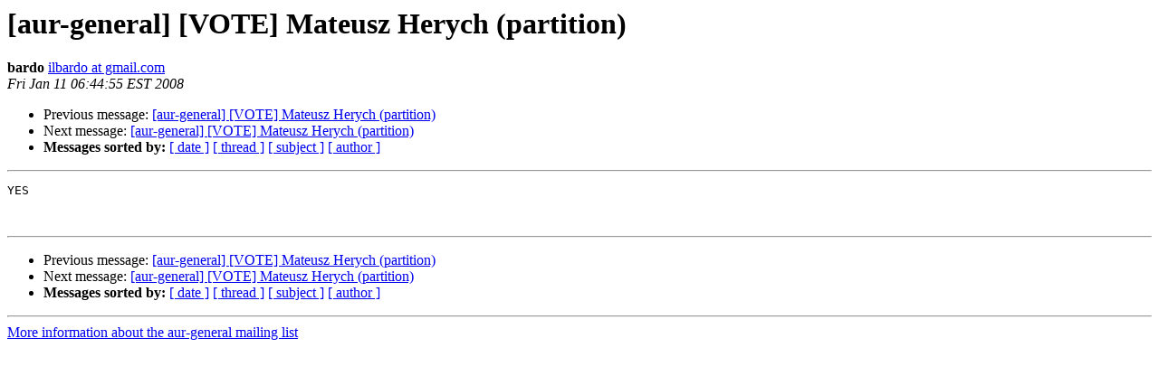

--- FILE ---
content_type: text/html
request_url: https://lists.archlinux.org/pipermail/aur-general/2008-January/000368.html
body_size: 596
content:
<!DOCTYPE HTML PUBLIC "-//W3C//DTD HTML 3.2//EN">
<HTML>
 <HEAD>
   <TITLE> [aur-general] [VOTE] Mateusz Herych (partition)
   </TITLE>
   <LINK REL="Index" HREF="index.html" >
   <LINK REL="made" HREF="mailto:aur-general%40archlinux.org?Subject=Re%3A%20%5Baur-general%5D%20%5BVOTE%5D%20Mateusz%20Herych%20%28partition%29&In-Reply-To=%3Cba5b68cc0801110344y2250d751k86848bf6475f3ca7%40mail.gmail.com%3E">
   <META NAME="robots" CONTENT="index,nofollow">
   <META http-equiv="Content-Type" content="text/html; charset=us-ascii">
   <LINK REL="Previous"  HREF="000366.html">
   <LINK REL="Next"  HREF="000369.html">
 </HEAD>
 <BODY BGCOLOR="#ffffff">
   <H1>[aur-general] [VOTE] Mateusz Herych (partition)</H1>
    <B>bardo</B> 
    <A HREF="mailto:aur-general%40archlinux.org?Subject=Re%3A%20%5Baur-general%5D%20%5BVOTE%5D%20Mateusz%20Herych%20%28partition%29&In-Reply-To=%3Cba5b68cc0801110344y2250d751k86848bf6475f3ca7%40mail.gmail.com%3E"
       TITLE="[aur-general] [VOTE] Mateusz Herych (partition)">ilbardo at gmail.com
       </A><BR>
    <I>Fri Jan 11 06:44:55 EST 2008</I>
    <P><UL>
        <LI>Previous message: <A HREF="000366.html">[aur-general] [VOTE] Mateusz Herych (partition)
</A></li>
        <LI>Next message: <A HREF="000369.html">[aur-general] [VOTE] Mateusz Herych (partition)
</A></li>
         <LI> <B>Messages sorted by:</B> 
              <a href="date.html#368">[ date ]</a>
              <a href="thread.html#368">[ thread ]</a>
              <a href="subject.html#368">[ subject ]</a>
              <a href="author.html#368">[ author ]</a>
         </LI>
       </UL>
    <HR>  
<!--beginarticle-->
<PRE>YES


</PRE>

<!--endarticle-->
    <HR>
    <P><UL>
        <!--threads-->
	<LI>Previous message: <A HREF="000366.html">[aur-general] [VOTE] Mateusz Herych (partition)
</A></li>
	<LI>Next message: <A HREF="000369.html">[aur-general] [VOTE] Mateusz Herych (partition)
</A></li>
         <LI> <B>Messages sorted by:</B> 
              <a href="date.html#368">[ date ]</a>
              <a href="thread.html#368">[ thread ]</a>
              <a href="subject.html#368">[ subject ]</a>
              <a href="author.html#368">[ author ]</a>
         </LI>
       </UL>

<hr>
<a href="http://archlinux.org/mailman/listinfo/aur-general">More information about the aur-general
mailing list</a><br>
</body></html>
